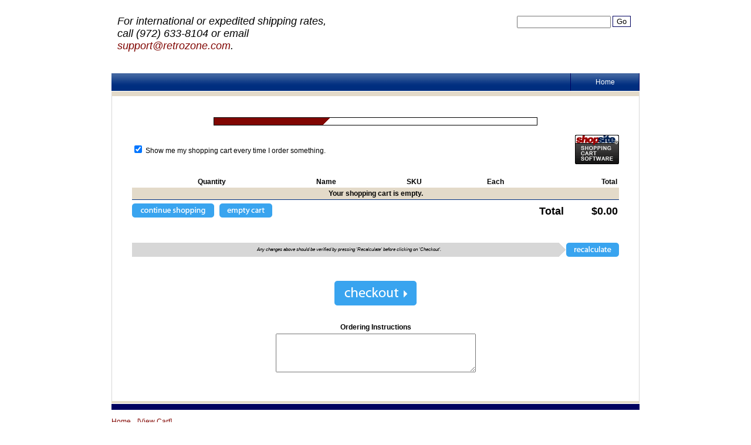

--- FILE ---
content_type: text/html;charset=ISO-8859-1
request_url: https://retrozone.com/cgi-bin/sc/order.cgi?fromid=order.cgi&storeid=*16b425d9da8740c21651a35fc3&function=show&p1=ExplodeAf9f3b6b30612e617c61180810823228dfc8eed27ae44531e39187e444710ef3ed2840952691a0c72ac5bd7a529e04d6e&testcookie=on&ip=3.15.189.125
body_size: 5167
content:
<!DOCTYPE HTML PUBLIC "-//W3C//DTD HTML 4.01 Transitional//EN" "http://www.w3.org/TR/html4/loose.dtd">
<html lang="en-US">
<head><title>Your Shopping Cart</title>
<meta name="robots" CONTENT="noindex,nofollow">
<script type="text/javascript">
<!-- 

function dis_red(name){ss_jQuery('[id="E_'+name+'"]').addClass('field_warn');ss_jQuery('[name="'+name+'"]').addClass('field_warn').change(function(e){clear_red(name);});}function clear_red(name){ss_jQuery('[id="E_'+name+'"]').removeClass('field_warn');ss_jQuery('[name="'+name+'"]').removeClass('field_warn');}
  var ss_ordertotal = "0.00";
  var ss_subtotal = "0.00";
  var ss_taxtotal = "0.00";
  var ss_shiptotal = "0.00";
  var ss_shipmethod = "";
  var ss_sbid = "SSMSB17198950121543596803.2858396";
function updateTotals(d){var $=ss_jQuery;$('.cart-subtotal-value').html(d.subtotal);$('.cart-shiptotal-value').html(d.shiptotal);$('.cart-taxamount-value').html(d.taxamount);$('.cart-taxtotal-value').html(d.taxtotal);$('.cart-ordertotal-value').html(d.ordertotal);if($('#cart-shiptotal').is(':hidden'))$('#cart-shiptotal').show();if($('#cart-taxtotal').is(':hidden'))$('#cart-taxtotal').show();ss_ordertotal = d.ordertotal_v.toFixed(2);ss_subtotal = d.subtotal_v.toFixed(2);ss_taxtotal = d.taxtotal_v.toFixed(2);ss_shiptotal = d.shiptotal_v.toFixed(2);ss_shipmethod = d.shipping;}
  var zip_recalc = 0,button_clicked = 0;
  function CheckIt(button, blank_flag) {
    var select_fillin ="Please select a ",error = '',err_focus=null,paypalexpress=0,amazon = 0,skipShipCheck = 0,paytype=document.order.paytype&&document.order.paytype.value||'';if (button == 88) {paypalexpress=1;button = 8;}if (button == 248) {amazon=1;button = 8;}else if(button==249){skipShipCheck=1;button=7;}if(paytype=='34'||paytype=='32'){button_clicked=1;return true;}ss_jQuery('[name$=":qnty"]',document.order).each(function(){clear_red(this.name);if(/[^0-9 ]/.test(this.value)){dis_red(this.name);error+="Invalid number in Quantity field\n";}});
if (button_clicked == 1){alert('Please wait, processing already started');return(false);
}
if (zip_recalc == 1){return false}
   if (blank_flag == "1")
   {
     if (button == "8") {
       document.forms.order.target = "_blank";}
     else {
       document.forms.order.target = "_self";}
   }
   else if (blank_flag == "2")
   {
     if (button == "8") {
       document.forms.order.target = "_top";}
   }

   if ((button == "9") || (button == "6")) {
     ss_loadmask('on');
     return(true);
   }   if ((document.order.coupon_code != undefined) && (button == "152")) {
     clear_red('coupon_code');
     if (document.order.coupon_code.value == "") {
       error+="Please fill in Coupon Code:\n";
       dis_red('coupon_code');
     } else {ss_loadmask('on');return(true);}
   } 
   if (button == "375") {
     if (document.order.giftcert_code != undefined) {
       clear_red('giftcert_code');
       if (document.order.giftcert_code.value == "") {
         error+="Please fill in Gift Certificate:\n";
         dis_red('giftcert_code');
       }
     }
     if (document.order.giftcert_pin != undefined) {
       clear_red('giftcert_pin');
       if (document.order.giftcert_pin.value == "") {
         error+="A PIN is required for the gift certificate\n";
         dis_red('giftcert_pin');
       }
     }
   }
   if (document.order.shipoptmenu != undefined){ss_jQuery('select[name^="shipoptmenu:"]').each(function(){if(/;n$/.test(ss_jQuery(this).val())){error+="Please fill in Surcharge\n";dis_red(this.name);}else{clear_red(this.name);}});}
  var optOut = false;
  ss_jQuery('select[name*=":finopt:"]',document.order).each(function(){var i=ss_jQuery(this).attr('name').replace(/:finopt.*$/,'');var q=ss_jQuery('input[name="'+i+':qnty"]').val();var n=ss_jQuery('input[name="'+i+':qnty"]').closest('tr').children('td.cart_name').text();if((q==undefined || q!='0')&&/;n$/.test(ss_jQuery(this).val())){if(n){error+=n+" requires a menu selection.\n";}else if(!optOut){error+='The highlighted option(s) require a selection.';optOut=true;}dis_red(this.name);if(!err_focus)err_focus=this;}else{clear_red(this.name);}});
   if (!skipShipCheck&&(document.order.sql_addr != undefined) && (button == "8")) {
     for (var i = 0; i < document.order.sql_addr.length; i++) {
       if (document.order.sql_addr[i].checked != document.order.sql_addr[i].defaultChecked) {
         button_clicked=0;(function($){var f=$(document.order),i=$('input[name="function"][type="hidden"]',f);if(i.length<1){i=$('<input type="hidden" name="function">');f.append(i);}i.val('zip_code_changed');zip_recalc = 1;window.document.order.submit();})(ss_jQuery);return false;
       }
     }
   }
   var need_old_addr = 1;
   if (!skipShipCheck&&document.order.sql_addr != undefined) {
     if (document.order.querySelector('[name=sql_addr]:checked').value != "none")
       need_old_addr = 0;
   }
   clear_red('shipping');
   clear_red('zip_code');
   var country="";
   if (!skipShipCheck&&(need_old_addr == 1) && (document.order.country != undefined)) { 
     if  (document.order[0].country) {
       country = document.order.country.value;}
     else if (document.order.country.options){
       country = document.order.country.options[document.order.country.selectedIndex].value;}
     else { country =""; }
   }
   if (!skipShipCheck&&(need_old_addr == 1) && (!document.order[0].country)){
     if ((document.order.zip_code != undefined) && (document.order.zip_code.value == "")) {
       {
         if(error) {
           error += "Please fill in Ship to Zip/Postal Code\n";
           dis_red('zip_code');
         }else{
           var val = prompt('Please fill in Ship to Zip/Postal Code:','');document.order.zip_code.value=val;zip_changed();
           return(false);
         }
       }
     }
   }
   else if (!skipShipCheck&&(country == "US")
                ||
       (country == "CA")) {
     if ((document.order.zip_code != undefined) && (button != "7") && (button != "6")) {
       if (document.order.zip_code.value == "") {
         if(error != '') {
           error += "Please fill in Ship to Zip/Postal Code\n";
           dis_red('zip_code');
         }else{
           var val = prompt('Please fill in Ship to Zip/Postal Code:','');document.order.zip_code.value=val;zip_changed();
           return(false);
         }
       }
     }
   }
   var shipping="";
   if (!skipShipCheck&&(document.order.shipping != undefined) && ((button != "6") && (button != "153"))) { 
     if ((document.order.shipping[0]) && (document.order.shipping[0].type == "radio")) {
       for ( j = 0; j < document.order.shipping.length ; j++) {
         if (document.order.shipping[j].checked == true) {
           shipping="yes";
           break;
         }
       }
     }
     else {
       if(document.order.shipping) {
         shipping = document.order.shipping.value;}
       else if (document.order.shipping.options){
         shipping = document.order.shipping.options[document.order.shipping.selectedIndex].value;}
       else { shipping =""; }
     }
     if ((shipping != "") && (shipping != "need_selection")){
       if ((document.order.zip_code != undefined) && (button != "7")){ 
         if (!skipShipCheck && document.order.zip_code.value != document.order.zip_code.defaultValue){
           error += "Ship to Zip/Postal Code has changed, please press Recalculate";
           dis_red('zip_code');
         }
       }
     }
     else if (button != "7") {
       error += "Please choose shipping option that applies to your order and click \"recalculate\".";
       dis_red('shipping');
     }
   }
   else if(skipShipCheck&&document.order.shipping&&document.order.shipping.value=='need_selection'){error += 'Please choose shipping option that applies to your order and click \"recalculate\".';dis_red('shipping');}
   var need_old_pay = 1;
   if (document.order.sql_pay != undefined) {
     for (var i = 0; i < document.order.sql_pay.length; i++) {
       if (document.order.sql_pay[i].checked == true && document.order.sql_pay[i].value != "none") {
           need_old_pay = 0;
           break;
       }
     }
   }
   if (paypalexpress || amazon || skipShipCheck) {
    need_old_pay = 0;
   }
   clear_red('paytype');
   if ((need_old_pay == 1) && ((document.order.paytype != undefined) && (button == "8"))) { 
     if (document.order.paytype.options && document.order.paytype.options[document.order.paytype.selectedIndex].value == "-1") {
       dis_red('paytype');
       error += "Choose a Payment option\n";
     }
   }
    if (error != "") {
      if(err_focus){ss_jQuery(err_focus).focus();}
      alert(error.replace(/^\s*|\s*$/g, ''));
      return (false);
    }
    button_clicked = 1;
    ss_loadmask('on');
    return(true);
  }
// -->
</script>
<meta http-equiv="Content-Type" content="text/html; charset=iso-8859-1">
      
<link rel="stylesheet" type="text/css" href="https://retrozone.com/store/publish/MU-Basics.css">
<link rel="stylesheet" type="text/css" href="https://retrozone.com/store/publish/MU-000005.css">
<style type="text/css">
<!--
 body {
   background-color: #FFFFFF;
 }
 #mu-main {
   width: 900px;
 }
 a, a:link, a:visited, a:active, #mu-sidebar a:hover {
    color: #810602;
 }
 a:hover, #mu-sidebar a, #mu-sidebar a:link, #mu-sidebar a:visited, #mu-sidebar a:active {
    color: #00015F;
 }
 body, #mu-submenu a, #mu-submenu a:visited, #mu-submenu a:link, #mu-submenu a:active {
   color: #000000;
 }
 #mu-menu {
   background-color: #002E7F;
 }
 .suckertreemenu ul li:hover, .suckertreemenu ul li ul li {
   background-color: #00015F;
 }
 #mu-footer .inner, .suckertreemenu ul, .suckertreemenu ul li, .search_submit {
   border-color: #00015F;
 }
-->
</style>


<!--[if lte IE 8]>
<style type="text/css">
 html .suckertreemenu ul li { float: left; height: 100%;}
 html .suckertreemenu ul li a { height: 100%;}
 html .suckertreemenu ul li ul li { float: left;} 
</style> 
<![endif]-->

<!--[if lte IE 6]>
<style type="text/css">
 #mu-menu, #menu, .suckertreemenu ul li, #footer, #mu-menu .inner {
   background-image: url(https://retrozone.com/store/shopsite-images/en-US/backgrounds/shared/spacer.gif);
 }
</style>
<![endif]-->
<script type="text/javascript" src="https://ajax.googleapis.com/ajax/libs/jquery/3.6.0/jquery.min.js"></script>
  <script type="text/javascript">
    var ss_jQuery = jQuery.noConflict(true);
  </script>
<script type="text/javascript">
var loadmaskphrase='';function ss_loadmask(a,b){}
</script>
</head>
<body onunload="button_clicked=0;" ><script type="text/javascript" src="https://retrozone.com/store/shopsite-images/en-US/javascript/iframe_popout.js"></script>
<script type="text/javascript">iframe_popout();</script><script async src="https://www.googletagmanager.com/gtag/js?id=G-361979883"></script><script type="text/javascript">window.dataLayer=window.dataLayer||[];function gtag(){dataLayer.push(arguments);}gtag('js',new Date());function __utmLinkPost(a){return true;}function __utmLinker(a){return a;}gtag('config','G-361979883',{'cookieFlags':'secure;samesite:none'});</script>
<script type="text/javascript">
gtag('event','begin_checkout',{'transaction_id':'','affiliation':'','value':0.00,'currency':'USD','tax':0.00,'shipping':0.00,'checkout_step':'1','items':[]});</script>
<table id="mu-main" cellpadding="0" cellspacing="0" class="left">
   <tr>
    <td id="mu-submenu">
      <div class="inner">
  <span><!-- DISPLAY_TAG  NOT DEFINED --></span>
      </div>
    </td>
  </tr>
  <tr>
    <td id="mu-header">
    <div class="inner">  <div id="mu-headerspecials">
              <form action="https://retrozone.com/cgi-bin/sc/productsearch.cgi?storeid=*16b425d9da8740c21651a35fc3" method="get">
            <input type="hidden" name="storeid" value="*16b425d9da8740c21651a35fc3">
            <input type="text" name="search_field" class="search" size="13">
      <input type="submit" value="Go" class="search_submit">
      </form>
    </div>
                      	   <center>
<h1 style="text-align: left;"><em>For international or expedited shipping rates, call (972) 633-8104 or email <a class="decorated-link cursor-pointer" rel="noopener" data-start="165" data-end="186">support@retrozone.com</a>.</em></h1>
</center>
<p>&nbsp;</p>    </div>
    </td>
  </tr>
  <tr>
    <td id="mu-menu">
      <div id="menu">
        <div class="inner">
<div class="suckertreemenu">
<ul id="ShopSite">
<li><a href="https://retrozone.com/store/index.html" title="Retrozone">Home</a></li>
    </ul></div>
        </div>
      </div>
    </td>
  </tr>
  <tr>
    <td id="mu-center" class="center">
      <div class="inner"><div id="padding">
    <div id="progressbar" class="thirtythree">&nbsp;</div>

<!-- ShopSite Manager 14.0 sp3 r4 for Linux -->
<!-- Linux :: web17.dynamicnet.net :: x86_64 :: v14 -->
<!-- Build Platform Linux6.12-x86_64 -->
<!-- Build Timestamp -Tue Aug 23 11:21:09 MDT 2022 -->
<!-- Template File: sc - Multi-Use-Cart-Content.sst -->

<form name="order" class="order" action="https://retrozone.com/cgi-bin/sc/order.cgi"  method=post >
<input type="hidden" name="sbid" value="SSMSB17198950121543596803.2858396">
<input type="hidden" name="storeid" value="*16b425d9da8740c21651a35fc3">
<input type="hidden" name="fromid" value="order.cgi">
<input type="hidden" name="j_script" value="">
<script type="text/javascript">
document.order.j_script.value = 10
</script>
<input type="hidden" name="analyticsdata" value="">
<input type="hidden" name="rnd1" value="714795415">
<input type="hidden" name="rnd2" value="2091551474">
<div class="hidden">
<input type="image" src="https://retrozone.com/store/shopsite-images/en-US/buttons/3col-blue/btn-recalculate.png" class="button7" align="bottom" border="0" data-id="Recalculate" name="Recalculate" alt="Recalculate" aria-label="Recalculate" role="button" onClick="return(CheckIt(7,0));" >
</div>
<table cellpadding="0" cellspacing="0" border="0" width="100%" style="padding-bottom: 20px;">
  <tr>
    <td width="50%" align="left">                                 <label><input name="smb" checked type="checkbox"> Show me my shopping cart every time I order something. </label>
</td>
      <td width="50%" align="right"><a href="https://retrozone.com/cgi-bin/sc/image.cgi?key=security_redirect&amp;storeid=*16b425d9da8740c21651a35fc3&amp;lang=en-US" target="_blank"><img src="https://retrozone.com/cgi-bin/sc/image.cgi?security=yes&amp;storeid=*16b425d9da8740c21651a35fc3&amp;r1=2091551474&amp;r2=829549075" border="0"></a></td>
    </tr>
</table>
<div></div>



  
<div></div>

<table class="cart">
<tr><th class="cart_delete"><input type="image" src="https://retrozone.com/store/shopsite-images/en-US/screen/dotclear.gif" width="0" height="0" border="0" tabindex="-1" name="Recalculate" alt="Recalculate" onClick="return(CheckIt(7,0));" ></th><th class="cart_quantity">Quantity</th><th class="cart_name">Name</th><th class="cart_sku">SKU</th><th class="cart_price">Each</th><th class="cart_total">Total</th></tr>
<tr><td class="cart_empty" colspan=7><b>Your shopping cart is empty.</b></td></tr>
</table>
<div></div>

<table cellpadding="0" cellspacing="0" border="0" width="100%">
  <tr>
    <td valign="top" align="left"><div class="hidden">
<input type="image" src="https://retrozone.com/store/shopsite-images/en-US/buttons/3col-blue/btn-recalculate.png" class="button7" align="bottom" border="0" data-id="Recalculate" name="Recalculate" alt="Recalculate" aria-label="Recalculate" role="button" onClick="return(CheckIt(7,0));" >
</div>

<input type="image" src="https://retrozone.com/store/shopsite-images/en-US/buttons/3col-blue/btn-continueshopping.png" class="button6" align="bottom" border="0" data-id="Continue Shopping" name="Continue Shopping" alt="Continue Shopping" aria-label="Continue Shopping" role="button" onClick="return(CheckIt(6,0));" >
&nbsp;
<input type="image" src="https://retrozone.com/store/shopsite-images/en-US/buttons/3col-blue/btn-emptycart.png" class="button9" align="bottom" border="0" data-id="Empty Cart" name="Empty Cart" alt="Empty Cart" aria-label="Empty Cart" role="button" onClick="return(CheckIt(9,0));" >
<br><br>
<input type="hidden" name="tax" value="-1">
<table id="ship_options" class="taxnship">
<input type="hidden" name="shipping" value="upsnone">
</table>
<br>
<div></div>
    </td>
    <td valign="top" align="right">
      <table cellpadding="0" cellspacing="0" border="0" align="right">
        <tr>
          <td><table class="totals">
<tr>
<td class="totals_all_txt cart-totals-title cart-ordertotal-text">Total</td>
<td class="totals_all cart-totals-value cart-ordertotal-value">$0.00</td>
</tr></table>
<input type="hidden" name="tax" value="-1">
</td>
        </tr>
        </table>
  </tr>
</table>
<div></div>

<table width="100%" cellpadding="0" cellspacing="0" border="0">
  <tr>
    <td width="100%" id="press-recal">
      <small><i>Any changes above should be verified by pressing 'Recalculate' before clicking on 'Checkout'.</i></small>
    </td>
    <td>
<input type="image" src="https://retrozone.com/store/shopsite-images/en-US/buttons/3col-blue/btn-recalculate.png" class="button7" align="bottom" border="0" data-id="Recalculate" name="Recalculate" alt="Recalculate" aria-label="Recalculate" role="button" onClick="return(CheckIt(7,0));" >
</td>
  </tr>
</table>

        <br><br><b><span id="ss_payment">
<script type="text/javascript">
<!--
function re_check_none(){;}
// -->
</script>
<input type="hidden" name="paytype" value="0">
</span>
</b>

      <table class="checkout" align="center">
        <tr>
          <td class="checkout">
<input type="image" src="https://retrozone.com/store/shopsite-images/en-US/buttons/3col-blue/btn-securecheckout.png" class="button8" align="bottom" border="0" data-id="Checkout" name="Checkout" alt="Checkout" aria-label="Checkout" role="button" onClick="return(CheckIt(8,0));" >
</td>
        </tr>
      </table>

                    <center><br><table class="instruct">
<tr><td class="instruct_hdr">Ordering Instructions</td></tr>
<tr><td class="instruct"><textarea class="instruct" wrap="virtual" name="orderinst" rows="4" cols="40">
</textarea>
</td></tr></table></center>
          
<p>&nbsp;</p>
</form>

      </div></div>
    </td>
  </tr>
  <tr>
    <td id="mu-footer" class="center">
      <div class="inner">

  
          <a href="https://retrozone.com/store/index.html" title="Retrozone">Home</a>
<a href="https://retrozone.com/cgi-bin/sc/order.cgi?storeid=*16b425d9da8740c21651a35fc3&amp;function=show" title="Your Shopping Cart">[View Cart]</a>
<br>Retrozone        </div>
    </td>
  </tr>
</table>
</body>
</html>


--- FILE ---
content_type: text/css
request_url: https://retrozone.com/store/publish/MU-Basics.css
body_size: 4269
content:
 html {height: 100%;}
 body {padding: 0px;
   margin: 0px;
   text-align: center;
   height: 100%;
 }
 body, td, #mu-footer a {
   font-family: arial;
   font-size: 9pt;
 }
 .nobr {white-space: nowrap;} a {outline: 0px;}
 span#tf {
   float: right;
 }
 #mu-submenu a {
   padding: 0px 6px;
   text-decoration: none;
 }
 #mu-submenu span a {
   padding: 0px;
 }
 #ss_mb {
   display: block;
   float: right;
   clear: none;
   padding: 0px;
   margin: 0px;
 }
 #mu-headerspecials .search {
   width: 150px;
   font-size: 84%;
   padding: 0px 1px;
 }
 #mu-headerspecials input.search {
   padding: 3px;
 }
 #mu-headerspecials a {
   font-size: 100%;
   padding: 0px 15px;
   text-decoration: none;
 }
 #mu-headerspecials .search_submit {
   border-style: solid;
   border-width: 1px;
   background-color: transparent;
 }
 #mu-headerspecials .MiniCart {
   width: 260px;
   clear: none;
   float: left;
   text-align: right;
   padding: 2px 0px;
   margin: 0px;
 }
 #mu-headerspecials .MiniCart a {
   padding: 0px 2px;
   font-weight: bold;
 }
 a.fb_share, a.twtr_share {padding: 0px 4px 0px 0px;}
 span.pin-it-button {display: inline-block; width: 45px; overflow: hidden;}
 div.fb_share {display: inline-block; width: 90px; overflow: hidden;}
 div.twtr_share {display: inline-block; width: 88px; overflow: hidden;}
 div#plusone {display: inline-block; width: 75px; overflow: hidden;}
 img.social_follow {float: right; padding: 0px 2px; border: 0px;}
 div.clear {clear: both; padding: 0px; margin: 0px;}
 div.details {display: block; padding: 0px 0px 20px 0px; margin: 0px;}
 div.details img {max-width: 100%;}
 div#pr-video {height: 0px; width: width-value; padding-top: (svg height / svg width) * width-value; position: relative; width: 100%; height: 0; padding-top: 60%; position: relative;}
 div#pr-video iframe {position: absolute; top: 0; left: 0; width: 100%; height: 100%;}
 div.vidpad {height: 20px; min-height: 20px; padding: 0px; margin: 0px; clear: both;}
 span#mu-page-img {display: inline-block; zoom: 1; *display: inline; padding: 0px 0px 10px 0px; margin: 0px;}
 span#mu-page-img.left {float: left; clear: none; padding-right: 20px;}
 span#mu-page-img.right {float: right; clear: none; padding-left: 20px;}
 span#mu-page-img img {max-width: 100%; max-height: 600px;}

 #mu-mi-info #plusone {
	float: left;
	position: relative;
	top: 2px;
 }
 #mu-mi-info input.pr_add {
	clear: both;
	display: block;
	text-align: left;
 }
 #mu-mi-main img.fb_share, #mu-mi-main img.twtr_share {
   float: left;
 }
 span.wl-only {
   display: block;
   text-align: right;
 }
 #mu-center #padding {
   padding: 0px;
   margin: 0px;
 }
 div#breadcrumbs {
   padding-bottom: 8px;
   text-align: left;
   line-height: 10px;
 }
 div#breadcrumbs a {
   font-size: 90%;
   text-decoration: none;
 }
 span.bc-arrow {
   padding: 0px 8px;
 }
 span.bc-arrow img {
   background-color: #00015F;
 }
 #pa-img {
   padding: 0px 8px 8px 0px;
 }
 div.mu-pagination {
   padding: 5px;
   margin: 0px;
   clear: both;
   text-align: center;
 }
 div.mu-pagination a {
   text-decoration: none;
 }
 div.mu-pagination span {
   padding: 0px 3px;
 }
 #payment_logos {
   padding: 20px 0px;
   text-align: left;
 }
 #mu-footer {
   text-align: left;
 }
 #mu-footer div.footer_pagelinks {
  width: 190px;
  padding: 5px 0px 15px 0px;
  margin: 0px;
  float: left;
  clear: none;
  height: 100px;
 }
 #mu-footer a.footer_pagelink, #mu-footer a.footer_pagetitle, #mu-footer .footer_pagetitle {
  display: block;
  text-align: left;
  text-decoration: none;
 }
 #mu-footer a.footer_pagetitle:hover, #mu-footer a.footer_pagelink:hover {
  text-decoration: underline;
 }
 #mu-footer .footer_pagetitle {
  font-weight: bold;
 }
 .clear {
  clear: both; 
 }
 #mu-newsletter {
  padding: 10px 0px;
 }
 #mu-newsletter td {
  font-weight: bold;
  color: #000000;
 }
 #mu-newsletter td#newsletter_field {
  padding-left: 10px;
 }
 #mu-newsletter td#newsletter_submit input {
  font-weight: bold;
  font-size: 90%;
  color: #000000;
  background: transparent;
  border: 0px;
 }
/********************** Product On Page Styles ***********************/
 span.oo-right table {
   width: 100%;
 }
 span.oo-right table td {
   text-align: right;
 }
 .pr_sku {
   color: #666666;
 }
 .pr_qty, .opt_hdr {
   display: block;
   padding: 2px;
 }
 .Bold {
   font-weight: bold;
 }
 .Typewriter {
   font-family: typewriter;
 }
 .Italic {
   font-style: italic;
 }
 .Big {
   font-size: 120%;
 }
 .Small {
   font-size: 90%;
 }
 .pr_price {
   display: block;
   margin: 0px;
   padding: 10px;
 }
 .qp_header {
   width: 100%;
 }
 .qp_header td {
   padding: 3px 3px;
   line-height: 16px;
 }
 .qp_quantitytxt, .qp_quantity, .qp_pricetxt, .qp_saletxt {
   font-weight: bold;
   text-align: center;
 }
 .qp_price {
   text-align: center;
 }
 .pr_add {
   margin: 5px;
 }
/*********************** More Information Page ***********************/
 #mu-mi-main {
   width: 100%;
   margin-bottom: 10px;
 }
 #mu-mi-img {
   vertical-align: top;
   text-align: center;
 }
 .row_img img {
   border: 0px;
 }
 #mu-mi-info {
   vertical-align: top;
   text-align: left;
   padding-left: 10px;
   width: 100%;
 } 
 #mu-mi-info-center {
   vertical-align: top;
   text-align: center;
   padding-left: 10px;
 }
 span#ss_inv {display: block; font-weight: bold; line-height: 26px;}
 span.ss_in_stock {color: green;}
 span.ss_out_of_stock, span.ss_low_stock {color: red;}
  .reviews_stars_text{display:none}
 .reviews-brief {font-size: 90%; white-space: nowrap; display: block;}
 .reviews-brief div.reviews_stars {height: 20px; max-height: 20px; overflow: hidden; padding: 2px 0px;}
 .reviews-brief span.reviews_stars_text, .reviews-brief span.review_product_name, .reviews-brief span.review_microdata_count, span.review_microdata_wrapper span.review_product_name, span.review_microdata_wrapper span.review_microdata_count, div.review span.review_product_name {display: none;}
 .reviews-brief a, div#reviews-more a {text-decoration: underline;}
 div#reviews-more span.reviews_stars_text {padding: 0px 6px 0px 0px;}
 .pcs_table_content span.reviews-brief, .gcs_product_table span.reviews-brief {width: 80px; margin: 0px auto;}
 div#reviews-more {border-top: 1px solid #666666; border-bottom: 1px solid #666666; padding: 14px 0px; margin: 0px auto;}
 div#reviews-more div.reviews_stars, div#reviews-more span.reviews_stars_text, div#reviews-more div.reviews_stars_wrapper, div#reviews-more div.reviews_count {display: inline-block; line-height: 20px;}
 div#reviews-more div.reviews_stars_wrapper {height: 16px; max-height: 16px; overflow: hidden; padding: 0px; display: inline-block; width: 80px; position: relative; top: 3px;}
 div#reviews-more h4 {padding: 22px 0px 4px 0px; margin: 0px; font-weight: bold;}
 span.review_title {font-weight: bold; padding: 0px 8px;}
 div#reviews-more div.review {border-top: 1px solid #666666; padding: 14px 0px;}
 div#reviews-more span.review_author_text, div#reviews-more span.review_author, div#reviews-more span.review_date {line-height: 150%;}
 span.review_response_header {display: block; font-size: 80%; text-indent: 40px; color: #888}
 span.review_response {display:block; margin-left: 40px; padding: 10px; background: #E3DAC9; border-radius: 2px; -moz-border-radius: 2px; -webkit-border-radius: 2px}
 td.gcs_product_image, td.pcs_product_image {height: 150px;}
/*********************** Cross Sell Products *************************/
 td.pcs, td.pcs div, td.pcs a, td.pcs span {
   text-align: center;
 }
 #mu-crosssell-p-cartonly, #mu-crosssell-p-cartonly table {
   margin: 0px auto;
 }
/****************** Required For Template Alignment ******************/
 .inner {
   padding: 0px;
   margin: 0px auto;
 }
 .left {
   text-align: left;
 }
 .right {
   text-align: right;
 }
 .center {
   text-align: center;
 }
 .textwrap-off {
   display: block;
   padding: 3px 0px;
 }
 .hidden {
   visibility: hidden;
   max-height: 0px;
   margin: 0px;
   padding: 0px;
   overflow: hidden;
 }
 h1, h2, h3, h4 {
   margin: 0px;
   padding: 4px 0px 0px 0px;
   font-weight: normal;
 }
 h1, #mu-crosssell-g caption, #mu-crosssell-p caption {
   font-size: 150%;
 }
 h2 {
   font-size: 140%;
 }
 h3 {
   font-size: 140%;
 }
 h4 {
   font-size: 120%;
 }
 h5 {
   font-size: 100%;
 }
 p { 
   padding-top: 0px;
   margin-top: 0px;
 }
 th {
   font-weight: bold;
 }
 table.two td.pr_info, table.two td.pa-link, .two td, table.two td.pr {
   width: 50%;
 }
 table.three td.pr_info, table.three td.pa-link, .three td, table.three td.pr {
   width: 33%;
 }
 table.four td.pr_info, table.four td.pa-link, .four td, table.four td.pr {
   width: 25%;
 }
 table.five td.pr_info, table.five td.pa-link, .five td, table.five td.pr {
   width: 20%;
 }
 .suckertreemenu ul li a {
   white-space: nowrap;
 }
/********************* Search Results (and Page Pagination) ***********************/
 #se_count {
   float: right;
   max-height: 1px;
   width: 200px;
   text-align: right;
   overflow: visible;
 }
 .se_table_top {
   width: 100%;
   padding: 10px 0px;
   margin: 20px 0px 10px 0px;
 }
 .se_table_bottom {
   width: 100%;
   padding: 10px 0px;
   margin: 20px 0px 10px 0px;
 }
 .se_table_form {
   width: 100%;
 }
 .search_table {
   float: left;
 }
 td.se_table_form, td.se_prevnext {
   text-align: left;
 }
 td.se_prevnext input, div.mu-pagination a {
   border: 0px;
   padding: 0px;
   margin: 0px;
   background-color: transparent;
 }
 td.se_prevnext input.search_button_selected, div.mu-pagination .currentpage {
   font-size: 140%;
 }
 td.se_perpage, td.se_sort {
   text-align: right;
   font-weight: bold;
   white-space: nowrap;
 }
 .search_pr_info {
   width: 100%;
   vertical-align: top;
   text-align: left;
   padding: 16px 8px 0px 8px;
 }
 .search_pr_info a {
   display: block;
 }
 .search_pr_info span {
   font-style: italic;
   display: block;
 }
 .search_pr_img {
   vertical-align: top;
   text-align: center;
   padding-top: 16px;
 }
 .search_pr_add {
   vertical-align: top;
   text-align: center;
   font-weight: bold;
   font-size: 130%;
   padding-top: 16px;
 }
 .search_pa_links {
   text-align: left;
   padding-bottom: 16px;
   font-size: 90%;
 }
 .search_pa_links a {
   padding: 0px 5px;
 }
/********************* Gift Certificate Screen Styles *********************/
 #gc {
   text-align: center;
   min-width: 500px;
   width: 50%;
  }
 #gc table {
   width: 100%;
   padding: 20px 60px;
  }
 .gc_instructions, .gc_policy {
   width: 100%;
   padding: 20px 0px;
  }
 #gc table td {
   text-align: left;
  }
 #gc td.cert_to_from_msg {
   white-space: nowrap;
   width: 100%;
  }

/********************** Customer Registration Styles **********************/
 table.view_edit td {
   padding: 5px;
 }
 table.view_edit {
   padding: 0px 0px 20px 0px;
 }
 input.button168, input.button170, input.button172 {
   float: right;
 }
/********************** Shopping Cart Screen Styles ***********************/
 #progressbar {
	background-image: url(https://retrozone.com/store/shopsite-images/en-US/backgrounds/3col/progressbar.gif);
	background-repeat: no-repeat;
	margin: 16px auto;
	width: 550px;
	height: 12px;
	max-height: 12px;
 }
 .thirtythree {
	background-position: 181px 0px;
 }
 .fifty {
	background-position: 362px 0px;
 }
 .seventyfive {
	background-position: 455px 0px;
 }
 .onehundred {
	background-position: 590px 0px;
 }
 div#messages {
	vertical-align: middle;
 }
 #press-recal {
	font-size: 80%;
	font-style: italic;
	text-align: center;
	width: 100%;
	background-image: url(https://retrozone.com/store/shopsite-images/en-US/backgrounds/3col/reverse-arrow.gif);
	background-repeat: no-repeat;
	background-position: 100% 50%;
 }
 table.cart_border {
   width: 100%;
   padding: 10px 0px 20px 0px;
   margin: 0px 0px 10px 0px;
 }
 table.cart {
   width: 100%;
   border-collapse: collapse;
   border-bottom: 1px solid #002E7F;
   margin: 0px 0px 6px 0px;
 }
 table.cart th, table.cart td {
   padding: 3px;
 }
 table.cart td {
   background-color: #E3DAC9;
 }
 .cart_delete, .cart_quantity, .cart_image, .cart_price, .cart_sku, .cart_total {
   white-space: nowrap;
   text-align: center;
   border-top: 1px solid #810602;
 }
 td.cart_name {
   width: 50%;
   text-align: left;
   border-top: 1px solid #810602;
 }
 table.cart th {
   border-top: 0px;
 }
 .cart_cp_delete, .cart_cp_quantity, .cart_cp_image, .cart_cp_sku, .cart_cp_price, .cart_cp_total, .cart_empty {
   text-align: center; 
 }
 td.cart_cp_name, .cart_op, .cart_op1, .cart_op2, table.addr td  {
   text-align: left; 
 }
 .cart_total {
   text-align: right;
 }
 table.totals {
   float: right;
   width: 100%;
 }
 td.totals_txt, td.totals_saved_txt, td_totals_blank, td.totals_all_txt {
   text-align: left;
   padding-right: 15px;
   white-space: nowrap;
   width: 100%;
   text-align: right;
 }
 td.totals, td.totals_saved, td.totals_all {
   text-align: right;
   padding: 0px 0px 0px 30px;
   white-space: nowrap;
 }
 td.totals_all, td.totals_all_txt {
   font-weight: bold;
   font-size: 150%
 }
 td.coupon_field input {
   width: 100px;
 }

table.checkout {
  padding: 10px 0px;
}
table.payment{
  color: #000000;
}

table.pay_holder {
  margin-left: auto;
  margin-right: auto;
}

td.pay_holder_hdr, td.bill_addr_hdr, td.ship_addr_hdr {
  font-weight: bold;
}

td.payment_hdr, .instruct_hdr, .comm_hdr {
  font-weight: bold;
  text-align: center;
}

td.paymentselection {
  text-align: center;
  padding-top: 1em;
}

td.payment {
  text-align: left;
}

td.payment_value {
  text-align: left;
}

table.google_button td {
  vertical-align: middle;
  text-align: center;
  padding: 4px;
}
table.sql_pay {
  margin-left: -4px;
  margin-right: auto;
}

td.sql_pay {
  padding-right: 15px;
  font-weight: bold;
}

td.new_payment_type {
  text-align: left;
}
 td.reg_wel {
   font-weight: bold;
 }
td.coupon {
  padding-top: 1em;
}

td.buttons {
  text-align: center;
  padding-top: 1em;
}

/*** Enter postal code, select country ***/
table.zipncountry {
  text-align: left;
}

td.zipncountry, .zipncountry_hdr {
  text-align: left;
}

td.zipncountry_text, td.zipncountry_txt {
  text-align: left;
  white-space: nowrap;
}

td.sql_addr_hdr, .zipncountry_hdr {
  font-weight: bold;
}

td.sql_addr {
  padding-right: 15px;
}


/*** select shipping method, tax rate ***/
table.taxnship, table.surcharge { 
  text-align: right;
  padding-top: 1em;
}

td.taxnship_hdr {
  font-weight: bold;
  text-align: left;
}

td.taxnship {
  text-align: left;
}
 div.warning {
   width: 50%;
   margin: 0px auto;
   padding: 5px;
   border: 1px solid #000000;
   background-color: #E3DAC9;
 }
table.checkout_err, .inv_err, .thankyou_err {
  margin-left: auto;
  margin-right: auto;
}
td.checkout_err, .inv_err, .thankyou_err {
  color: #000000;
  background-color: #E3DAC9;
}
table.ups_error {
  margin-left: auto;
  margin-right: auto;
}
td.ups_error {
  color: #000000;
  background-color: #E3DAC9;
  vertical-align: middle;
}
.ship_logos {
  text-align: center;
}
span.field_warn {color: red; font-weight: bold;} input.field_warn, select.field_warn {border: 1px solid red; padding: 3px; background: #FFEFEF;}
 .clear {clear: both;}
 #wishlist-container {border: 1px solid #EFEFEF; width: 100%; max-width: 900px; margin: 0px auto; padding: 20px; text-align: center; background: #FFFFFF; clear: both;}
 #create_wishlist {display: inline-block; font-size: 90%; text-align: left; line-height: 150%; margin: 20px auto;}
 div#wishlist-page {padding: 10px 20px; margin: 0px auto; text-align: center;}
 div.ss_wl_sort {display: inline-block; float: left; clear: none; padding: 30px 10px 30px 0px; margin: 0px; line-height: 150%;} div.ss_wl_sort input {position: relative; top: -5px;}
 div.wishlist-product {border-top: 1px solid #EFEFEF; padding: 10px 0px 30px 0px; margin: 0px; clear: both;}
 div.wishlist-product:last-child {border-bottom: 1px solid #EFEFEF;}
 div.wishlist-product-image {width: 20%; float: left; clear: none; padding: 0px; margin: 0px; text-align: center;}
 div.wishlist-product-info {width: 46%; float: left; clear: none; padding: 0px; margin: 0px 1.9%; text-align: left;}
 div.wishlist-product-options {width: 30%; float: left; clear: none; padding: 0px; margin: 0px; text-align: left;}
 div.wishlist-lists {display: inline-block; clear: both; padding: 10px; margin: 0px auto;}
 span.wl-privacy {display: block; position: relative; top: -5px; font-size: 90%; opacity: 0.7; filter:alpha(opacity=70); font-style: italic;}
 span.wl-comment {display: block; position: relative; top: -5px;}
 span.loop-wishlist {white-space: nowrap; display: block; font-size: 90%; color: gray; text-align: left; padding: 10px 0px; margin: 0px;}
 span.loop-wishlist a {display: block; clear: both;}
 form.wl_prod_info input[type="submit"] {margin-right: 10px;} div.ss_wl_comment a {font-size: 90%;}
 div.wl-form-box {display: inline-block; margin: 0px auto; padding: 10px 0px; text-align: left;}
 div.wishlist_search {padding: 30px 0px 0px 0px;}
 span.date-added {display: block; opacity:0.8; filter:alpha(opacity=80); font-size: 96%;}
 div.ss_wl_edit_info, span.review_product_name, span.reviews_stars_text {display: none;}
 div#wishlist-share {display: inline-block; float: right; clear: none;}
 div.ss_wl_fbshare, div.ss_wl_twshare, div.ss_wl_gpshare {display: inline-block;}
 div.ss_wl_Box {text-align:left; white-space: nowrap; padding: 0px; margin: 5px 0px; width: 200px; max-width: 250px; position: relative; outline: none; cursor: pointer; clear: both; display: none; z-index: 200;}
 div.ss_wl_Lists {overflow: hidden; clear: both; cursor: default; position: absolute; display: none;}
 span.ss_wl_List {display: block;} span.ss_wl_Label {cursor: pointer;}
 span.ss_wl_Label {display: inline-block; clear: none; padding: 6px 0px; text-align: left; color: #00015F; background: transparent; overflow: hidden; font-size: 90%;}
 span.ss_wl_Button img, span.ss_wl_Button {z-index: 2;}
 div.ss_wl_Box div.ss_wl_Lists {top: 28px; left: 0px; width: 100%; overflow: visible;}
 div.ss_wl_ChooseLists {border-bottom: 1px solid #CCC;}
 span.ss_wl_List {padding: 4px 8px; margin: 0px; font-size: 90%; text-align: left; background: #FEFEFE; border-top: 1px solid #CCC; border-left: 1px solid #CCC; border-right: 1px solid #CCC;}
 span.wl_priv {margin-left: 4px; padding-right: 8px; font-size: 70%; opacity:0.8; filter:alpha(opacity=80);}
 span.ss_wl_List:hover {background: #EFEFEF;}
 div.ss_wl_Lists span.ss_wl_List:last-child {border-bottom: 1px solid #CCC; border-bottom-left-radius: 8px; border-bottom-right-radius: 8px; -moz-border-bottom-left-radius: 8px; -moz-border-bottom-right-radius: 8px; -webkit-border-bottom-left-radius: 8px; -webkit-border-bottom-right-radius: 8px;}
 div.ss_wl_Lists span.ss_wl_List:first-child {border-top-right-radius: 8px; -moz-border-top-right-radius: 8px; -webkit-border-top-right-radius: 8px;}
 .unused-text-button {display: block; padding-top: 40px; font-size: 90%;}
 .basic-text-link a, form.wl_prod_info a {font-size: 80%;}
 .ss_wl_view_info a {font-size: 90%;}
 .ss_wl_view_info {font-size: 90%;}
 div.ss_wl_priority option[value="2"], .wishlist-Medium .ss_wl_view_info, .yellow, .ss_wl_priority2 {color: orange;}
 div.ss_wl_priority option[value="3"], .wishlist-High .ss_wl_view_info, .red, .ss_wl_priority3 {color: red;}
 div.ss_wl_priority option[value="1"], .wishlist-Low .ss_wl_view_info, .green, .ss_wl_priority1 {color: green;}
 .wishlist-Medium .ss_wl_view_info span.ss_wl_info_text, .wishlist-High .ss_wl_view_info span.ss_wl_info_text, .wishlist-Low .ss_wl_view_info span.ss_wl_info_text {color: #000000;}
 div#wishlist-page a {color: #00015F;}
 form.wl_prod_info a {display: block; padding-top: 8px;}
 table.ups_error, table.inv_err {margin: 0px auto; padding: 0px; border-collapse: collapse; border-spacing: 0px; border: 1px solid #CCC; background: #F9F9F9;}
 table.ups_error td, table.inv_err td {vertical-align: middle; text-align: left; padding: 10px; background: #F9F9F9; color: #AB0008;}
 table.ups_error td:first-child, table.inv_err td:first-child {border-right: 1px solid #CCC;}
 .notice {display: block; width: 80%; text-align: center; padding: 20px 0px; margin: 0px auto; border: 1px solid #CCC; background: #F9F9F9; color: #AB0008;}
div.reviews_stars_wrapper{overflow:hidden;height:16px;position:relative;max-height:16px;display:inline-block}
div.reviews_stars_background,div.reviews_stars_rating{position:absolute;top:0px;left:0px;}
div.reviews_stars_rating{overflow:hidden}


--- FILE ---
content_type: text/css
request_url: https://retrozone.com/store/publish/MU-000005.css
body_size: 1389
content:
 #mu-main {margin: 0px auto; width: 100%; height: 100%;}
 #mu-header {text-align: center; background-position: top left; background-repeat: repeat-x;}
 #mu-header .inner {padding: 10px; text-align: left; clear: both;}
 #mu-headerspecials {float: right; width: 500px; margin: 0px; padding: 5px; text-align: right; white-space: nowrap; overflow: hidden; min-height: 30px;}
 #mu-menu {border-bottom: 1px solid #FFFFFF; background-image: url(https://retrozone.com/store/shopsite-images/en-US/backgrounds/shared/mu-topbar-bg-lb.png); background-repeat: repeat-x; background-position: top left;}
 #mu-submenu {padding: 6px 10px; text-align: right; background-position: 0px -30px; background-repeat: repeat-x;}
 #mu-submenu div.inner {font-size: 90%;}
 #mu-submenu a {padding: 0px 6px; text-decoration: none;}
 #mu-submenu span a {padding: 0px;}
 span.wl-only {display: block; text-align: right;}
 #mu-center {padding: 20px 34px; border-top: 8px solid #E3DAC9; height: 100%; vertical-align: top; border-left: 1px solid #D7D7D7; border-right: 1px solid #D7D7D7;}
 #mu-side, #mu-side2 {width: 150px; max-width: 150px; min-width: 150px; vertical-align: top;}
 #mu-side div, #mu-side2 div {width: 150px; max-width: 150px; min-width: 150px;}
 a.left_pagelink, span.left_pagelink, span.left_pagetitle, a.left_pagetitle, a.right_pagelink, span.right_pagelink, a.right_pagetitle, span.right_pagetitle {text-align: left;}
 a.left_pagetitle, span.left_pagetitle, a.right_pagetitle, span.right_pagetitle {font-weight: bold;}
 div.left_pagelinks, div.right_pagelinks {padding-bottom: 12px;}
 #mu-side a, #mu-side2 a {display: block; text-decoration: none; padding: 3px 0px;}
 .mu-side-right {padding-left: 10px; border-left: 1px solid #D7D7D7;}
 .mu-side-right2 {padding-left: 10px;}
 #mu-center-part {vertical-align: top; width: 100%;}
 div#breadcrumbs {padding-bottom: 8px; text-align: left; line-height: 10px;}
 div#breadcrumbs a {font-size: 90%; text-decoration: none;}
 span.bc-arrow {padding: 0px 8px;}
 #pa-img {padding: 0px 8px 8px 0px;}
 div.mu-pagination {padding: 5px; margin: 0px; clear: both; text-align: center;}
 div.mu-pagination a {text-decoration: none;}
 div.mu-pagination span {padding: 0px 3px;}
 #mu-products {width: 100%; border-collapse: collapse; border-bottom: 1px solid #D7D7D7; margin-bottom: 20px; clear: both;}
 table.borders {border-left: 1px solid #D7D7D7;}
 table.borders td.pr_info {border-right: 1px solid #D7D7D7;}
 #mu-links {width: 100%; border-collapse: collapse; margin-bottom: 20px; clear: both;}
 #mu-links .pa-link {text-align: center; vertical-align: middle; width: 25%; padding: 20px 0px 0px 0px;}
 #mu-links .pa-link a {text-decoration: none; font-weight: bold;}
 #mu-links .pa-link a span {font-weight: normal;}
 #mu-products td.pr_info {width: 25%; vertical-align: top; padding: 20px 5px; border-top: 1px solid #D7D7D7;}
 #mu-footer {border-top: 4px solid #E3DAC9; line-height: 20px; padding: 1px 0px 10px 0px; font-size: 92%;}
 #mu-footer .inner {padding-top: 10px; border-top-width: 10px; border-top-style: solid;}
 #mu-footer a {padding: 0px 8px 0px 0px;}
 #mu-footer #img-right {float: right;}
/****************** Global and Per Product CrossSell *****************/
 #mu-crosssell-g, #mu-crosssell-p {width: 100%; border-collapse: collapse;}
 #mu-crosssell-p-cartonly {width: 100%; border-collapse: collapse;}
 #mu-crosssell-g td, #mu-crosssell-p td {width: 25%; vertical-align: middle; padding: 20px 0px; border-top: 1px solid #D7D7D7; text-align: center;}
 #mu-crosssell-p-cartonly caption {background-color: #00015F; color: #FFFFFF; font-size: 100%; padding: 8px;}
 #mu-crosssell-p-cartonly td {width: 25%; vertical-align: middle; padding: 20px 5px; text-align: center;}
 .gcs_name, .pcs_name {display: block;}
 .gcs_price, .pcs_price {display: block; font-weight: bold;}
 .gcs_price strike, .pcs_price strike {font-weight: normal;}
 .gcs_add, .pcs_add {display: block;}
/********************* Search Results (and Page Pagination) ***********************/
 .se_table_top { border-top: 1px solid #D7D7D7; border-bottom: 1px solid #D7D7D7;}
 .se_table_bottom {border-bottom: 1px solid #D7D7D7;}
 .search_pr_info span {color: #D7D7D7;}
 .search_pa_links {border-bottom: 1px solid #D7D7D7;}
 #gc table.giftcert_type, #gc table.cert_num_amount {border-bottom: 1px solid #D7D7D7;}
/********************** Shopping Cart Screen Styles ***********************/
 #progressbar {background-color: #810602; border: 1px solid #000000;}
 #press-recal {background-color: #D7D7D7;}
/****************** Global Header Navigation Bar ******************/
/****************** Credits: Dynamic Drive CSS Library ************/
/****************** URL: http://www.dynamicdrive.com/style/ *******/
 .suckertreemenu {padding: 0px; height: 30px; min-height: 30px; margin: 0px; position: relative; z-index: 1000;}
 .suckertreemenu ul {margin: 0px; padding: 0px; list-style-type: none; float: right; border-left-width: 1px; border-left-style: solid;}
 .suckertreemenu ul li {position: relative; display: inline; float: left; padding: 0px; margin: 0px; background-position: top left; background-repeat: repeat-x; border-right-width: 1px; border-right-style: solid;}
 .suckertreemenu ul li a {display: block; min-width: 100px; padding: 8px; margin: 0px; text-decoration: none; color: #FFFFFF; text-align: center;}
 .suckertreemenu ul li a:visited, .suckertreemenu ul li a:active, .suckertreemenu ul li a:hover {color: #FFFFFF;}
 .suckertreemenu ul li ul {left: 0; position: absolute; top: -1px; display: block; visibility: hidden; border-right-style: solid; border-right-width: 1px; border-bottom-style: solid; border-bottom-width: 1px;}
 .suckertreemenu ul li ul li {display: list-item; float: none; border-width: 0px; max-height: 24px;}
 .suckertreemenu ul li ul li ul { left: 140px; top: 0;}
 .suckertreemenu ul li ul li a {display: block; width: 140px; text-align: left; margin: 0px; border-width: 0px; padding: 3px 8px;}
* html p#iepara{padding-top: 1em;}
* html .suckertreemenu ul li { float: left; height: 1%; }
* html .suckertreemenu ul li a { height: 1%; }


--- FILE ---
content_type: application/javascript
request_url: https://retrozone.com/store/shopsite-images/en-US/javascript/iframe_popout.js
body_size: 451
content:
function get_cookie(c_name) {
  if (document.cookie.length>0)
  {
    var c_start=document.cookie.indexOf(c_name+"=");
    if (c_start != -1)
    { 
      c_start=c_start + c_name.length+1; 
      var c_end=document.cookie.indexOf(";",c_start);
      if (c_end==-1) 
        c_end=document.cookie.length;
      var cookie = unescape(document.cookie.substring(c_start,c_end));
      return cookie;
    }
  }
  return null;
}


function iframe_popout() {
  var facebook_store = get_cookie('facebook_store');
  if ((top.location != location) && ((facebook_store == 1) || (document.referrer.search('embed') != -1)))
  { 
    top.location.href = document.location.href; 
  }
}

function pass_referer(referer) {
  var form = document.forms[0];
  if (typeof form != 'undefined') {
    var str = "<input name='ss_embed_referer' type='hidden' value='"+referer+"'>";
    var newdiv = document.createElement("div");
    newdiv.innerHTML = str;
    form.appendChild(newdiv);
  } else {
    for (i in document.links) {
      if (typeof document.links[i] == "object") {
        if (document.links[i].href.search("storeid=") != -1) {
          document.links[i].href = document.links[i].href + ("&ss_embed_referer="+referer);
        }
      }
    }
  }
}

function facebook_appendix() {
  window.onload = facebook_appendix_in;
}

function facebook_appendix_in() {
  for (i in document.forms) {
    if (typeof document.forms[i] == "object") {          
      var str = "<input name='facebook_store' type='hidden' value=1>";
      var newdiv = document.createElement("div");
      newdiv.innerHTML = str;
      document.forms[i].appendChild(newdiv);
    }
  }
  
  for (i in document.links) {
    if (typeof document.links[i] == "object") {
      if (document.links[i].href.search("storeid=") != -1) {
        document.links[i].href = document.links[i].href + "&facebook_store=1";
      }
    }
  }
}